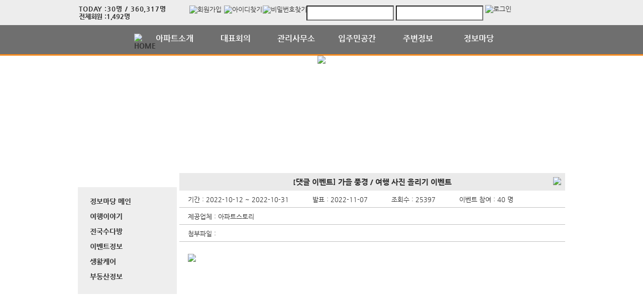

--- FILE ---
content_type: text/html; charset=UTF-8
request_url: https://gghillstate.com/web/page.apt?codeSeq=501&bSeq=6516&do=view&page=1&searchKey=&searchVal=
body_size: 51507
content:
<!DOCTYPE html>
<html>
<head>
        <title>광교 자연앤힐스테이트</title>
<link rel="SHORTCUT ICON" href="/attachFile/Organization/20151020_TZAVDJXWR3.jpg" />
<link rel="canonical" href="https://gghillstate.com/" />    

<meta http-equiv="Content-Type" content="text/html; charset=utf-8">
<meta name="apple-mobile-web-app-title" content="아파트홈페이지">
<meta name="robots" content="index,follow"/>
<meta name="description" content="아파트앱,아파트홈페이지,관리비조회,전자투표,주차관제,입주예약,커뮤니티,아파트스토리">
<meta name="keyword" content="광교 자연앤힐스테이트,  아파트 앱, 아파트 홈페이지">
<meta name="author" content="아파트스토리" />

<meta property='og:type' content="website">
<meta property="og:title" content="광교 자연앤힐스테이트">
<meta property="og:url" content="https://gghillstate.com/">
<meta property="og:image" content="/images/login/og/_og_image.jpg">
<meta property="og:description" content="아파트앱,아파트홈페이지,관리비조회,전자투표,주차관제,입주예약,커뮤니티,아파트스토리">

<meta name="twitter:card" content="summary">
<meta name="twitter:title" content="광교 자연앤힐스테이트">
<meta name="twitter:url" content="https://gghillstate.com/">
<meta name="twitter:image" content="/images/login/og/_og_image.jpg">
<meta name="twitter:description" content="아파트앱,아파트홈페이지,관리비조회,전자투표,주차관제,입주예약,커뮤니티,아파트스토리">
    <link rel="stylesheet" href="https://resource.aptstory.com/framework/bootstrap/apt-theme2.css">
    <link rel="stylesheet" href="https://resource.aptstory.com/framework/bootstrap-icons/bootstrap-icons.css">
<link rel="stylesheet" href="https://resource.aptstory.com/plugin/swiper/swiper-bundle.min.css">
<link rel="stylesheet" href="/css/common_style.css?211124">
<link type="text/css" href="/css/ui-lightness/jquery-ui-1.8.16.custom.css" rel="stylesheet"><link rel="stylesheet" type="text/css" href="/css/common_v2.css" />
<link rel="stylesheet" type="text/css" href="/css/gnb/gnb-b.css" />
<link rel="stylesheet" type="text/css" href="/css/sub_v2.css" />
<style>
.topImg {
    position: relative;
    min-height: 200px;
    display: flex;
    justify-content: center;
    overflow: hidden;
}
</style>

<script type="text/javascript" src="/js/jquery/jquery-1.9.1.min.js"></script>
<script type="text/javascript" src="https://resource.aptstory.com/framework/bootstrap/js/bootstrap.bundle.min.js?4.6.0"></script>
<!--<script type="text/javascript" src="https://resource.aptstory.com/plugin/swiper/swiper-bundle.min.js"></script>-->
<!-- <script type="text/javascript" src="https://resource.aptstory.com/js/jquery.slim.min.js"></script> -->

<!--<script type="text/javascript" src="/js/jquery-1.8.0.min.js"></script>-->
<script type="text/javascript" src="/js/jquery-1.7.2.min.js"></script>
<script type="text/javascript" src="/js/jquery-ui-1.8.17.custom.min.js"></script>
<script type="text/javascript" src="/js/tabcontent.js"></script>
<script type="text/javascript"  src="/js/common.js"></script>
<script type="text/javascript" src="/js/_js_flashLoad.js"></script>

<script type="text/javascript">
    function bluring(){
        if(event.srcElement.tagName == "A"||event.srcElement.tagName == "IMG") {document.body.focus(); }
    }
    document.onfocusin=bluring;
</script>

<script type="text/javascript">
    $(document).ready(function(){
        $('.gnb').hover(
            function(){
                $('.gnb .dept1 div ul').stop().slideDown(300);
                $('.gnbMenu_bg').stop().slideDown(300);

            },
            function(){
                $('.gnb .dept1 div ul').slideUp(200);
                $('.gnbMenu_bg').slideUp(200);
            }
        )

        $('.gnb-N2').hover(
            function(){
                $('.gnb-N2 .dept1-N2 div ul').stop().slideDown(300);
                $('.gnbMenu_bg').stop().slideDown(300);

            },
            function(){
                $('.gnb-N2 .dept1-N2 div ul').slideUp(200);
                $('.gnbMenu_bg').slideUp(200);
            }
        )
    })
</script>

<script type="text/javascript">
    var jsMobileURL = window.location.hostname;
    function zeroweb_SetCookie(cKey, cValue)
    {
        //alert('set')
        var expireminute = 30; //분단위....
        var exdate = new Date();
        exdate.setMinutes(exdate.getMinutes()+expireminute);
        document.cookie = cKey +  "=" + escape(cValue) + ";expires="+exdate.toUTCString();
    }
    function zeroweb_GetCookie(cKey) {
        //alert('Get')
        var allcookies = document.cookie;
        var cookies = allcookies.split("; ");
        for (var i = 0; i < cookies.length; i++)
        {
            var keyValues = cookies[i].split("=");
            if (keyValues[0] == cKey) {
                return unescape(keyValues[1]);
            }
        }
        return "";
    }

    var UserAgent = navigator.userAgent;
    if (UserAgent.match(/iPhone|iPod|Android|Windows CE|BlackBerry|Symbian|Windows Phone|webOS|Opera Mini|Opera Mobi|POLARIS|IEMobile|lgtelecom|nokia|SonyEricsson/i) != null || UserAgent.match(/LG|SAMSUNG|Samsung/) != null)
    {
      if (!zeroweb_GetCookie("zeroweb_is_mobile"))
      {
          if( String(window.location).match(/aptStoryMobile/) )
          {
              //alert('22');
              zeroweb_SetCookie("zeroweb_is_mobile", true);
          }
          else
          {     jsMobileURL=jsMobileURL.replace('www.', '');
             // console.log(jsMobileURL);
              alert('모바일 홈페이지로 이동합니다.');
              parent.location.replace("https://m." + jsMobileURL);
          }
      }
    }

</script>
<script type="text/javascript">

    function mainLinkMoveUrlFree(category_, bSeq_, codeSeq_){
        window.location.href = category_ + "page.apt?codeSeq=" + codeSeq_ + "&bSeq=" + bSeq_+"&do=view" ;
    }

    function openPollPop(bseq_){
        window.open("/common/poll.php?mode=INS&bseq=" + bseq_, "poll", "width=720px, height=420px, resizeable=no, scrollbars=yes, left=200, top=300, menubar=no, toolbar=no");
    }

    // 최근게시물 ( 현재 사용 안함 )
    function linkMoveUrl(_recentFolder, _bseq, _menuCode,  _isSecret,  _WriterID, _ssUSERID, _ssUSERAUTH){
        alert('로그인 후 이용가능합니다.');    }
</script>
</head>
<body>
<div id="wrap">
    
<script type="text/javascript">
    var isLoginIng = false;

    function chkForm(is_submit){
        // 로그인버튼 중복클릭 방지
        if (isLoginIng) {
            return false;
        }
        isLoginIng = true;

		if(typeof(is_submit) == "undefined") is_submit = false;

		if($("#tbID").val() == ""){
			alert("아이디를 입력해주세요.");
			return false;
		}
		if($("#tbPWD").val() == ""){
			alert("패스워드를 입력해주세요.");
			return false;
		}

        setTimeout(function () {
            isLoginIng = false;
        }, 3000)

		$("#loginForm").attr("action", "/comExec/procLogin.php");
		$("#loginForm").attr("method", "post");

		if(is_submit) {
			$("#loginForm").submit();
		}
		else {
			return true;
		}
	}

</script>
<style type="text/css">
    .input_blur   {background: #fff url("/images/login/Main_new/id_bg.gif") 10px 7px no-repeat; height:16px; width:450px;}
    .input_focus   { background: #fff ; color: #000;height:16px;width:450px}
    .input_blur2   {background: #fff url("/images/login/Main_new/pw_bg.gif") 10px 7px no-repeat; height:16px; width:450px;}
    .input_focus2   { background: #fff ; color: #000;height:16px;width:450px}
    #wrap *,
    #wrap *::before,
    #wrap *::after {
        box-sizing: revert;
        line-height: initial;
    }
</style>

<div class="top_func_wrap">
    <div class="top_func">
        <ul class="counting">
            <li class="ls1" style="display: flex; width: 100%"><div>TODAY : </div><div>30명 / 360,317명 </div></li>
            <li class="ls2" style="display: flex; width: 100%"><div>전체회원 : </div><div>1,492명</div></li>
        </ul>        
        <div class="login_area">
	<!-- 로그아웃 상태 -->
                <form name="loginForm" id="loginForm" onsubmit="return chkForm()" >
                    <div class="off" >
                        <a href="/member/agreement.apt" class="lo1"><img src="/images/login/Main_new/btn_joinMember.jpg" alt="회원가입" /></a>
                        <a href="/member/findIDPWD.apt?find=id" class="lo2"><img src="/images/login/Main_new/btn_find_id.jpg" alt="아이디찾기" /></a>
                        <a href="/member/findIDPWD.apt?find=pw" class="lo3"><img src="/images/login/Main_new/btn_find_pw.jpg" alt="비밀번호찾기" /></a>
                        <div class="func_login">
                           <!-- <img src="/images/login/Main_new/login.jpg" alt="LOGIN" />	-->
                            <input type="text" id="tbID" name="tbID"  class='id_area input_blur'   value=""
                                   onFocus="this.className = 'input_focus'" onBlur="if (this.value == '') {
                                                                                                this.className = 'input_blur'
                                                                                            }" />

                            <input type="password" class="tbPWD input_blur2" id="tbPWD" name="tbPWD"
                                   onFocus="this.className = 'input_focus2'" onBlur="if (this.value == '') {
                                                                                                this.className = 'input_blur2'
                                                                                            }"  />
                            <a href="javascript:submit()" class="btn_login">
                                <input type="image" src="/images/login/Main_new/btn_login.jpg" alt="로그인" style="width:61px; height:31px; margin:0; padding:0;  vertical-align:middle">
                            </a>
                        </div>
                    </div>
                </form>
	<!-- 로그아웃 상태 끝-->
        </div>				
    </div>			
</div><div class="gnbMenu_container-N2" style="z-index:1000" >
    <div class="gnbMenu_wrap-N2" >
        <ul class="gnb-N2" >
    <li class="dept1-N2" ><a href="/" ><img src="/images/login/Main_new/ic_house.png" alt="HOME" /></a></li>
   
    <li class="dept1-N2">
        <h2 >
            <a href='/web/?codeSeq=21' >아파트소개</a>            
        </h2 >
        <div class="dept2_wrap1-N2" >
            <ul>
            <li><a href='/web/?codeSeq=21'>아파트소개</a></li><li><a href='/web/?codeSeq=268'>아파트주변환경</a></li><li><a href='/web/?codeSeq=260'>아파트배치도</a></li><li><a href='/web/?codeSeq=52'>아파트평형도</a></li><li><a href='/web/?codeSeq=24'>아파트갤러리</a></li><li><a href='/web/?codeSeq=22'>아파트약도</a></li>  
            </ul>
        </div>
    </li>
   
    <li class="dept1-N2">
        <h2 >
            <a href='/web/?codeSeq=254' >대표회의</a>            
        </h2 >
        <div class="dept2_wrap1-N2" >
            <ul>
            <li><a href='/web/?codeSeq=254'>대표인사말</a></li><li><a href='/web/?codeSeq=54'>임원구성도</a></li><li><a href='/web/?codeSeq=278'>규약 및 규정</a></li>  
            </ul>
        </div>
    </li>
   
    <li class="dept1-N2">
        <h2 >
            <a href='/web/?codeSeq=47' >관리사무소</a>            
        </h2 >
        <div class="dept2_wrap1-N2" >
            <ul>
            <li><a href='/web/?codeSeq=47'>소장 인사말</a></li><li><a href='/web/?codeSeq=63'>계약 및 입찰정보</a></li><li><a href='/web/?codeSeq=13004'>자생단체</a></li>  
            </ul>
        </div>
    </li>
   
    <li class="dept1-N2">
        <h2 >
            <a href='/web/?codeSeq=389' >입주민공간</a>            
        </h2 >
        <div class="dept2_wrap1-N2" >
            <ul>
            <li><a href='/web/?codeSeq=389'>비회원투표</a></li>  
            </ul>
        </div>
    </li>
   
    <li class="dept1-N2">
        <h2 >
            <a href='/web/?codeSeq=269' >주변정보</a>            
        </h2 >
        <div class="dept2_wrap1-N2" >
            <ul>
            <li><a href='/web/?codeSeq=269'>교통정보</a></li><li><a href='/web/?codeSeq=67'>관공서</a></li><li><a href='/web/?codeSeq=66'>교육정보</a></li><li><a href='/web/?codeSeq=68'>문화시설</a></li><li><a href='/web/?codeSeq=179'>주변상가</a></li>  
            </ul>
        </div>
    </li>
   
    <li class="dept1-N2">
        <h2 >
            <a href='/web/?codeSeq=499' >정보마당</a>            
        </h2 >
        <div class="dept2_wrap1-N2" >
            <ul>
            <li><a href='/web/?codeSeq=499'>정보마당 메인</a></li><li><a href='/web/?codeSeq=502'>여행이야기</a></li><li><a href='/web/?codeSeq=504'>전국수다방</a></li><li><a href='/web/?codeSeq=501'>이벤트정보</a></li><li><a href='/web/?codeSeq=505'>생활케어</a></li><li><a href='/web/?codeSeq=507'>부동산정보</a></li>  
            </ul>
        </div>
    </li>
</ul>    </div>
</div><div id="mid_area" style="z-index:1">
    <div class='topImg'><img src='/attachFile/Organization/20151030_PS5GUG2PBU.jpg'></div><div class="gnbMenu_bg"></div>
<div style='height:1.5rem;'>&nbsp;</div></div>	<div id="container">
		<div class="leftarea">
			<div class="left_Menu_area" >
    <h1 class="lnbtitle" >정보마당</h1>
    <ul class="lnb" >
    <li><a href='/web/?codeSeq=499' title='정보마당 메인'> 정보마당 메인</a></li><li><a href='/web/?codeSeq=502' title='여행이야기'> 여행이야기</a></li><li><a href='/web/?codeSeq=504' title='전국수다방'> 전국수다방</a></li><li><a href='/web/?codeSeq=501' title='이벤트정보'> 이벤트정보</a></li><li><a href='/web/?codeSeq=505' title='생활케어'> 생활케어</a></li><li><a href='/web/?codeSeq=507' title='부동산정보'> 부동산정보</a></li>    </ul>
<ul class="left_common">
				
</ul>
</div>		</div>
		<div id="contents">
            <!--page-contents //--><!--/common/allCommunityView.php //--><div class="content_box">
        	
    <!--page-contents //--><!--/common/allCommunityView.php //-->

<script type="text/javascript">
    function delChk() {
        if (!confirm("삭제하시겠습니까?")) {
            return;
        }

        // cheditor 에서 입력한 이미지들 지우기
        var jsdeletefile = "VKLXMsJtZekzQ7Qr4QWLAe49PYNseZ.gif^|";
        if (jsdeletefile != "") {
            delFile(jsdeletefile);
        }

        // 첨부파일로 올라간 이미지들 지우기
        var jsfileRName = "https://aptstory.com/attachFile/Event/20221012_CGXRJPPBPW.jpg";
        if (jsfileRName != "") {
            delThumbImage(jsfileRName);
        }


        $("#viewForm").attr("action", "/exec/procAllCommunityDelete.php");
        $("#viewForm").attr("target", "execComFrm");
        $("#viewForm").submit();
    }

    function recommend() {
        if (!confirm("이 글을 추천하시겠습니까?")) {
            return;
        }
        $("#viewForm").attr("action", "/comExec/procCommunityRecommend.php");
        $("#viewForm").attr("target", "execComFrm");
        $("#viewForm").submit();
    }

    function listUrl() {
        //window.location.href = "./page.apt?codeSeq=501";
        //window.location.href = "/web/page.apt?codeSeq=501";
        history.go(-1);
    }
</script>
<form name="viewForm" id="viewForm" method="post">
    <input type="hidden" id="bSeq" name="bSeq" value="6516"/>
    <input type="hidden" id="pageCodeSeq" name="pageCodeSeq" value="501"/>
    <input type="hidden" name="returnUrl" value="/web/page.apt?codeSeq=501&page=1&searchKey=&searchVal="/>
</form>
<!-- 본문>
				<h3 class="board_title_bg"><div style="padding:12px; padding-left:25px; "><img src="../images/common/view_subject.gif">
					<span style="display:inline-block; width:600px; text-overflow:ellipsis; white-space:nowrap; overflow:hidden">[댓글 이벤트] 가을 풍경 / 여행 사진 올리기 이벤트</span></div>
				</h3-->

    <h3 style="position:relative; background:#eaeaea; line-height:35px; text-align:center; font-size:15px; margin-top:10px">
        [댓글 이벤트] 가을 풍경 / 여행 사진 올리기 이벤트<img src="http://www.aptstory.com/Admin/images/aStoryCommunity/eventDone.gif" style="position:absolute; top:8px; right:8px"/>
    </h3>
    <ul class="event_top_ca">
        <li>기간 : 2022-10-12 ~ 2022-10-31 </li>
        <li>발표 : 2022-11-07 </li>
        <li>조회수 : 25397 </li>
        <li>이벤트 참여 : 40 명</li>
    </ul>
    <ul class="event_top_ca">
        <li>제공업체 : 아파트스토리 </li>
    </ul>
    <ul class="event_top_ca">
    <li class="event_top_a"><span>첨부파일 :</span></li>
</ul>
<ul style="padding-left: 20px;">
    </ul>
<table class="table_wrap_v2" width="750" border="0" cellspacing="0" cellpadding="0">
    <tbody>
    <tr>
        <td colspan="8">
            <div class="v">

                <a href="/?codeSeq=502" target="_self"><img src="https://www.aptstory.com/attachFile/aStoryCommunity/VKLXMsJtZekzQ7Qr4QWLAe49PYNseZ.gif" style="height: auto" />
<p>&nbsp;</p></a>            </div>
        </td>
    </tr>

    </tbody>
</table>
    <div style="clear:both;"></div>
    <h4 style="height:26px; padding:6px 0 0 7px; background: #dfdfdf url('/images/login/comment_title_bg.gif') repeat-x; color:#485e7c">
        이벤트 참여 댓글</h4>

    <!-- <style>
	#image_cm { border:1px solid #000000; border-collapse: collapse; text-align:center; }
	#image_cm td { border:1px solid #000000; border-collapse: collapse; }
	#image_cm td:nth-child(1) { width:107px; }
	#image_cm td:nth-child(2) { width:511px; }
</style>
<table id="image_cm">
	<tbody>
				</tbody>
</table> -->
            <style>
            .CommentListTitle {
                height: 25px;
                padding-left: 15px;
                border-top: 2px solid #5993dd;
                font-size: 13px;
                color: #485e7c;
                line-height: 25px;
            }

            .comment_0 {
                width: 99%; /* width: 750px; */
                margin: 0 auto;
                overflow: hidden;
                border-top-color: rgb(215, 215, 215);
                border-top-width: 3px;
                border-top-style: solid;
            }

            .comment_1 {
                border-bottom-style: dotted;
                border-bottom-width: 1px;
                padding: 15px 15px 15px 15px;
            }

            .comment_2 {
                border-bottom-style: dotted;
                border-bottom-width: 1px;
                padding: 10px 15px;
                15px 30px;
            }

            .comment_2 > img {
                float: left;
            }

            .text_button {
                float: right;
                text-align: center;
                color: #3246e2;
                cursor: pointer;
                padding: 0 0 0 5px;
                margin-top: 15px;
            }

            .Img_Button {
                display: inline-block;
                width: 40px;
                height: 30px;
                border: 1px solid #bbbbbb;
                border-radius: 3px;
                box-sizing: border-box;
                line-height: 30px;
                text-align: center;
                margin: 4px 0 0 4px;
                cursor: pointer;
            }

            .Img_Button:hover {
                opacity: 0.7;
            }

            .Img_Button > img {
                height: 70%;
                margin-top: 10%;
            }

            .comment_button {
                display: inline-block;
                width: 90px;
                height: 45px;
                background-color: #3984cb;
                color: #ffffff;
                line-height: 45px;
                text-align: center;
                font-size: 17px;
                font-weight: bold;
                border-radius: 3px;
                box-sizing: border-box;
                margin-left: 4px;
                cursor: pointer;
            }

            .comment_button:hover {
                opacity: 0.7;
                color: #ffffff;
            }

            .comment_writeInfo {
                float: left;
                margin-top: 15px;
            }

            .comment_writer {
                display: inline-block;
                min-width: 90px;
                font-weight: bold;
            }

            .comment_time {
                display: inline-block;
                margin-left: 15px;
                color: rgb(153, 153, 153);
            }

            .comment_new {
                display: inline-block;
                width: 10px;
                height: 10px;
                border-radius: 2px;
                background-color: #ff0000;
                font-size: 8px;
                line-height: 12px;
                font-weight: bold;
                text-align: center;
                color: #ffffff;
                margin: -5px 0 0 5px;
            }

            .comment_content_1 {
                clear: both;
                width: 100%;
                color: rgb(51, 51, 51);
                line-height: 17px;
                font-size: 13px;
                padding: 10px 0 10px 0;
                box-sizing: border-box;
            }

            .comment_content_2 {
                clear: both;
                width: 100%;
                color: rgb(51, 51, 51);
                line-height: 17px;
                font-size: 13px;
                padding: 10px 0 10px 30px;
                box-sizing: border-box;
            }

            .comment_img {
                width: 100px;
                padding: 0 15px 15px 0;
            }

            .comment_img_view {
                width: 20px;
                position: absolute;
                top: 0px;
                left: 0px;
                background-color: #000000;
                opacity: 0.5;
                cursor: pointer;
            }

            #divFileBox {
                position: fixed;
                left: 50%;
                top: 50%;
                width: 400px;
                height: 80px;
                margin: -40px 0 0 -200px;
                z-index: 99999;
            }
        </style>

        <!-- script src="/js/dropzone/jquery.1.9.1.js"></script -->
        <link href="/js/dropzone/dropzone.min.css" rel="stylesheet"/>
        <!-- script src="/js/dropzone/dropzone.min.js"></script -->
        <script src="/js/dropzone/dropzone.js"></script>
        <link href="/js/dropzone/dropzone_style.css" rel="stylesheet"/>

        <!--## 코멘트 ##-->
        
        
        <style type="text/css">
            .cpList {
                border-bottom-style: dotted;
                border-bottom-width: 1px;
                /*height: 30px;*/
                margin: 10px 0px 5px 0px;
                padding-bottom: 10px;
                width: 800px;;
                *zoom: 1
            }

            .cpList:after {
                clear: both;
                display: block;
                content: ""
            }

            .cpList div {
                float: left;
                /*width: 30px;*/
            }

            .cpList .txtCenter {
                text-align: center;
            }

            .cpInfo {
                width: 100%;
                height: 150px;
                text-align: left;
                padding: 10px;
                border: 1px dotted #ccc;
                overflow: auto;
                overflow-x: hidden;
                scrollbar: auto;
            }
        </style>

        <div id="divFileBox" style="display: none; border: 0px solid $0000aa; width: 400px; height: 255px;">
            <table width="100%" height="auto" align="center" border="0" cellpadding="0" cellspacing="0">
                <tr>
                    <td>
                        <table width="100%" height="auto" border="0" cellpadding="0" cellspacing="0">
                            <tr>
                                <td valign="top"
                                    style='font-size:9pt; background-color:lightyellow; border: 1px solid #555555; padding: 5px 10px 5px 10px; text-align:left;'>
                                    <div style="padding:3px; height: 20px; border-bottom: 1px dotted #555555;">
                                        <div id="cmd_title"
                                             style="float: left; color:#0000aa; font-weight:bold; padding:10px; text-align: left;">
                                            첨부파일
                                        </div>
                                        <div id="cmd_FileClose" onclick="fileItemClear();"
                                             style="float: right; cursor: pointer; padding-top:10px; font-weight: bold; color: #aa0000;">
                                            [닫기]
                                        </div>
                                    </div>

                                    <div style="padding:3px; margin-top: 7px; text-align: center;">
                                        <div style="height: 20px; font-size: 12px;">
                                            <div style="float: left;">
                                                <!-- span style="color: #0000aa;">※ 아래 dropzone 영역을 클릭 또는 파일을 드래그하십시오.</span -->
                                            </div>
                                            <div style="float: right;">
                                                <span style="font-weight: 300;">FILE:</span> <span id="lblFileAddCount">0</span>
                                                / <span id="lblFileLimitCount">0</span>
                                                &nbsp;&nbsp;
                                                <span style="font-weight: 400;">SIZE:</span> <span
                                                        id="lblFileTotalSize">0 Byte</span> / <span id="lblFileMaxSize">0 MB</span>
                                                &nbsp;&nbsp;
                                                <span id="btnFileAllClear" style="cursor: pointer;">[초기화]</span>
                                                <span onclick="getUploadFiles();" style="display: ;">[FILES]</span>
                                                <!-- span onclick="sendFiles();">[SEND]</span -->
                                                <span id="btnFileSend" style="display: ;">[SEND]</span>
                                            </div>
                                        </div>

                                        <!-- form id="fileUpload" class="dropzone decoration" action="/Board/dropzone/sample/_upload.ashx" method="post" enctype="multipart/form-data" style="height: 150px;" -->
                                        <!-- style="width: 250px; text-align: center;" -->
                                        <form id="fileUpload" class="dropzone decoration" action="/_fileupload.php"
                                              method="post" enctype="multipart/form-data">
                                        </form>

                                        <div style="margin: 5px 0px; text-align: right;">
                                            <span id="btnFileSelectOk" class='buttonGrayS2'><span
                                                        class='iconBox icon127'></span>확인</span>
                                            <div id="lblUploadFiles" style="display: none;"></div>
                                        </div>
                                    </div>
                                </td>
                            </tr>
                        </table>
                    </td>
                </tr>
            </table>
        </div>


        <div class='btn_area'>
            <ul>
                <li>
                    <a href="./page.apt?codeSeq=501" class="get_btn"><button type='button' class='button-confirm'>목록보기</button></a>
                </li>
            </ul>
        </div>

        <script type="text/javascript">

            /**
             * dropzone.js - file upload
             */
            var IsDropzoneOk = true;
            var fileDropzoneId = "#fileUpload";
            //
            var divDropzoneOkBox = "#dropzoneOk";
            var divDropzoneNoBox = "#dropzoneNo";
            //
            var btnSubmitId = "#btnFileSend";
            var btnCleartId = "#btnFileAllClear";
            //
            var lblFileAddCountId = "#lblFileAddCount";
            var lblFileLimitCountId = "#lblFileLimitCount";
            var lblFileTotalSizeId = "#lblFileTotalSize";
            var lblFileMaxSizeId = "#lblFileMaxSize";
            //
            var fileUploadParam = "file";
            var fileUploadPath = "/_TEMP_";

            /* * /
            var fileUploadLimitCount = 5;
            var fileUploadMaxSize = 5; // MB (기본 256)
            /* */
            var fileUploadLimitCount = 3;
            var fileUploadMaxSize = 5; // MB (기본 256)
            /* */
            var filesizeBase = 1024; // 1024, 1000
            //
            var addAcceptedFiles = ""; // ".jpeg,.jpg,.png,.gif", 'image/*',
            // var addAcceptedFiles = "image/*";
            var IsAddRemoveLinks = true;
            /* */
            var IsDropzoneAutoUpload = false; // true, false
            var $fn_submit_callback = null; // IsDropzoneAutoUpload = true
            /* * /
            var IsDropzoneAutoUpload = true; // true, false
            var $fn_submit_callback = frmSubmit;
            /* */
            //
            var IsDebugLog = true; // true, false


            var $fileItems = {
                item01: {
                    title: "File.Item.01",
                    fileCnt: 1,
                    fileSize: 2
                }
            }

            jQuery(function ($) {
                //
            });

            $(document).ready(function (e) {
                // alert("document.ready().IsDropzoneOk: " + IsDropzoneOk);
                //
                setFileTotalSize();
                //
                $(divDropzoneOkBox).hide();
                $(divDropzoneNoBox).hide();
                //
                if (IsDropzoneOk) {
                    $(divDropzoneOkBox).show();
                } else {
                    $(divDropzoneNoBox).show();
                }
            });


            function fileItemSelect(itemId) {
                try {
                    // viewLogKeys(Dropzone.forElement(fileDropzoneId).options, "Dropzone", true);

                    fileItemClear();

                    // var fileLimitCount = $fileItems[itemId].fileCnt;
                    // var fileMaxSize = $fileItems[itemId].fileSize;
                    //
                    fileUploadLimitCount = $fileItems[itemId].fileCnt;
                    fileUploadMaxSize = $fileItems[itemId].fileSize;
                    //
                    Dropzone.forElement(fileDropzoneId).options.maxFiles = fileUploadLimitCount;
                    Dropzone.forElement(fileDropzoneId).options.maxFilesize = fileUploadMaxSize;
                    //
                    $(lblFileLimitCountId).text(fileUploadLimitCount);
                    $(lblFileMaxSizeId).text(fileUploadMaxSize + " MB");


                    var boxWidth = $fileItems[itemId].fileCnt * 150;
                    if (boxWidth < 400) boxWidth = 400;
                    $('#divFileBox').width(boxWidth);

                    $("#cmd_title").html($fileItems[itemId].title);
                    $('#divFileBox').show();
                } catch (ex) {
                    alert("fileItemSelect().Error - " + ex.message);
                }
            }

            function fileItemClear() {
                try {
                    // Dropzone.forElement(fileDropzoneId).options.maxFiles = fileUploadLimitCount;
                    // Dropzone.forElement(fileDropzoneId).options.maxFilesize = fileUploadMaxSize;

                    $("#lblUploadFiles").text("");
                    $("#cmd_title").html("");
                    $('#divFileBox').hide();
                } catch (ex) {
                    alert("fileItemClear().Error - " + ex.message);
                }
            }


            function frmSubmit(fileList) {
                alert("frmSubmit() ... !!!");

                if (fileList == null) {
                    fileList = "";
                } else {
                    // fileList = json...
                }
                $("#lblUploadFiles").text(fileList);
                $("#hdnUploadFiles").val(fileList);


                // Write...!!!
                // $("#btnWrite").trigger("click");

            }

            function getUploadFiles() {
                $("#lblUploadFiles").text("");

                var fileList = uploadFiles();
                if (fileList == null) {
                    fileList = "";
                } else {
                    // fileList = json...
                }
                $("#lblUploadFiles").text(fileList);
            }

        </script>
        <script src="/js/dropzone/dropzone_style.js"></script>

        <!--## 코멘트 끝 ##-->

    <div class="btn_area" style="display:none;">
        <ul>
            <li>
                <a href="./page.apt?codeSeq=501&page=1&searchKey=&searchVal=" class="get_btn"><button type='button' class='button-confirm'>목록보기</button></a>
            </li>
            <li>
                <a href="javascript:recommend()"><button type='button' class='button-recommend'>글추천</button></a>
            </li>
            <!--li><a href="#" class="get_btn"><img src="/image/etc/btn_write.jpg" alt="글쓰기" /></a></li-->
            
            <li><a href='./page.apt?codeSeq=501&bSeq=6516&do=reply'><button type='button' class='button-confirm'>답변하기</button></a></li>
        </ul>
    </div>

    <iframe name="execComFrm" id="execComFrm" style="width: 500px; height: 100px; display:none;"></iframe>
    <input type="hidden" name="hid_userPWD" id="hid_userPWD"/>

    <script type="text/javascript">
        var _blankImage = "/common/asset/images/_blank.png";
        var _NoImage = "/common/asset/images/noimage.gif";
        //
        var _Is_MSIE = false;
        var maxSize = 3 * 1024 * 1000; //5M  개별파일 최대 용량

        (function () {
            if (navigator.userAgent.match(/MSIE ([0-9]+)\./)) {
                _Is_MSIE = true;
            }
        })();
        //alert("- Is_MSIE: " + _Is_MSIE);


        $(document).ready(function () {

            if ($("#cmtFileUpload").length > 0) {

                document.querySelector('#imgFileUpload').src = _NoImage; // _blankImage;

                $("#cmtFileUpload").change(function (e) {

                    var fileList = $("#cmtFileUpload")[0].files;
                    // var fileList = file.files ;
                    // alert(fileList[0].name);
                    if (fileList[0].size > 5242880) { //3145728 3MB 5,242,880 5MB

                        alert('이미지 용량이 5MB 이하만 업로드 됩니다.');
                        $("#cmtFileUpload").val("");

                    } else {

                        $("#lblFileUpload").text(fileList[0].name);
                        $("#delFileUpload").show();

                        $("#selectFileUploadBox").hide();
                        $("#delFileUploadBox").show();


                        // 읽기
                        var reader = new FileReader();
                        reader.readAsDataURL(fileList[0]);

                        // 로드 한 후
                        reader.onload = function () {
                            document.querySelector('#imgFileUpload').src = reader.result;
                        };

                    }
                });

                $("#cmtFileUploadEdit").change(function (e) {

                    var fileList = $("#cmtFileUploadEdit")[0].files;

                    $("#selectFileUploadBoxEdit").hide();
                    $("#delFileUploadBoxEdit").show();

                    var reader = new FileReader();
                    reader.readAsDataURL(fileList[0]);

                    reader.onload = function () {
                        document.querySelector('#imgFileUploadEdit').src = reader.result;
                    };
                });

                $("#cmtFileUploadAns").change(function (e) {

                    var fileList = $("#cmtFileUploadAns")[0].files;

                    $("#selectFileUploadBoxAns").hide();
                    $("#delFileUploadBoxAns").show();

                    var reader = new FileReader();
                    reader.readAsDataURL(fileList[0]);

                    reader.onload = function () {
                        document.querySelector('#imgFileUploadAns').src = reader.result;
                    };
                });

            }
        });

        function FileReset(_fileId) {
            try {
                if (_Is_MSIE) {
                    // ie 일때 input[type=file] init.
                    $("#" + _fileId).replaceWith($("#" + _fileId).clone(true));
                } else {
                    // other browser 일때 input[type=file] init.
                    $("#" + _fileId).val("");
                }

                return true;
            } catch (ex) {
                alert("선택한 파일을 초기화하지 못 하였습니다.\n" + ex.message);
                return false;
            }
        }

        function deleteSelectFile() {
            try {
                var _fileId = "cmtFileUpload";

                if (FileReset(_fileId)) {
                    $("#lblFileUpload").text("");
                    $("#delFileUpload").hide();
                    document.querySelector('#imgFileUpload').src = _NoImage; // _blankImage;

                    $("#delFileUploadBox").hide();
                    $("#selectFileUploadBox").show();
                }
            } catch (ex) {
                alert(ex.message);
            }
        }

        function deleteSelectFileEdit() {
            try {
                var _fileId = "cmtFileUploadEdit";

                if (FileReset(_fileId)) {
                    $("#dcSeq3Img").val("");

                    document.querySelector('#imgFileUploadEdit').src = _NoImage; // _blankImage;

                    $("#delFileUploadBoxEdit").hide();
                    $("#selectFileUploadBoxEdit").show();
                }
            } catch (ex) {
                alert(ex.message);
            }
        }

        function deleteSelectFileAns() {
            try {
                var _fileId = "cmtFileUploadAns";

                if (FileReset(_fileId)) {

                    document.querySelector('#imgFileUploadAns').src = _NoImage; // _blankImage;

                    $("#delFileUploadBoxAns").hide();
                    $("#selectFileUploadBoxAns").show();
                }
            } catch (ex) {
                alert(ex.message);
            }
        }


        //입력결과 후 리스트 재 로딩. 입력폼 초기화
        jsBSeq = "6516";

        function commentListReload() {
            // try { $("#tbUserName").attr("value", ""); } catch(ex) { }

            // try { $("#tbUserPwd").attr("value", ""); } catch(ex) { }
            // try { $("#comContents").attr("value", ""); } catch(ex) { }
            // try { $('#inputCommtPwd').dialog("close"); } catch(ex) { }

            // try { deleteSelectFile(); } catch(ex) { }
            // try { deleteSelectFileEdit(); } catch(ex) { }
            // try { deleteSelectFileAns(); } catch(ex) { }

            getCommentList();
        }


        function delComment(userId_, seqID_) {

            $("#dcSeq").attr("value", seqID_);

            if (!confirm("댓글을 삭제하시겠습니까?\n\n삭제후엔 복구하실 수 없습니다.")) {
                return;
            }

            // 댓글 작성자 ID 가 있는경우
            if (userId_ != "") {
                // 댓글 작성자 아이디가 있는 경우에만 삭제시 비밀번호가 없는 쿼리는 송신하여 삭제
                // $("#dcSSID").attr("value", jsSSID);
                $("#dcSSID").attr("value", userId_);

                $('#newForm').attr('action', '/comExec/procCommentDeleteChk.php');
                $('#newForm').attr('target', 'execComFrm');
                $('#newForm').attr('method', 'post');
                $('#newForm').submit();
            } else {
                // 댓글 작성자 ID 초기화
                $("#dcSSID").attr("value", "");
                $('#inputCommtPwd').dialog("open");
            }
        }


        function commentWrite() {

            if ($("#tbUserName").val() == "") {
                alert("로그인 후 댓글을 작성해주세요.");
                return;
            }

            if ($("#tbUserPwd").val() == "") {
                alert("비밀번호를 입력해주세요.");
                return;
            }

            if (true) {
                alert("댓글을 작성하실 수 없습니다.");
                return;
            }

            if ($("#comContents").val() == "") {
                alert("내용을 입력해주세요.");
                $("#comContents").focus();
                return;
            }

            $("#bSeq").attr("value", jsBSeq);
            $("#bcmtSeq").attr("value", jsBSeq);

            // $('#commentForm').attr('action', '/comExec/procCommentWrite.php');
            $('#commentForm').attr('action', '/comExec/imageCommentWrite.php');
            $('#commentForm').attr('target', 'execComFrm');

            $('#commentForm').attr('method', 'post');
            $('#commentForm').submit();
        }


        var boardCommentImgInfo = {};

        function getCommentList() {

            console.log("getCommentListB");



            if(true) return;
            var jswriterDispType = "1";
            $("#commentList").empty();

            $.post("/comExec/getImageCommentList.php",
                {
                    bSeq: "6516"
                    /*	jswriterDispType: jswriterDispType,
                        IsComment: "Y",
				IstEnterPC: "N",
				IstEnterMobile: "N",
				ansCommentLevel: "0",
                IsCommentAnswer: "false",
				IsMobile: "N" */
                },
                function (data) {
                    //var trData = data.replace(/\n/g, "<br//>");
                    $("#commentList").html(data);

                    try {
                        if (false) {

                            // $aptDebug = true;

                            boardCommentImgInfo.title = $("#lblBoardTitle").text();
                            boardCommentImgInfo.img = [];

                            setTimeout(function () {
                                $(".viewCommentImgBox").each(function () {
                                    var imgTag = $(this).attr("imgTag");

                                    boardCommentImgInfo.img.push(imgTag);
                                });
                            }, 250);
                        }
                    } catch (ex) {
                        //
                    }

                })
        }

        getCommentList();
    </script>
    <script type="text/javascript" src="https://imagesloaded.desandro.com/imagesloaded.pkgd.min.js"
            charset="utf-8"></script>
    <script type="text/javascript">

        // 브라우저 버전 체크, 익스플로러 8이상에서는 일부 소스가 안 먹힘
        function get_version_of_IE() {

            var word;
            var version = "N/A";

            var agent = navigator.userAgent.toLowerCase();
            var name = navigator.appName;

            // IE old version ( IE 10 or Lower )
            if (name == "Microsoft Internet Explorer") word = "msie ";

            else {
                // IE 11
                if (agent.search("trident") > -1) word = "trident/.*rv:";

                // Microsoft Edge
                else if (agent.search("edge/") > -1) word = "edge/";
            }

            var reg = new RegExp(word + "([0-9]{1,})(\\.{0,}[0-9]{0,1})");

            if (reg.exec(agent) != null) version = RegExp.$1 + RegExp.$2;

            return version;
        }

        if (get_version_of_IE() < 9) {
            //alert("8");
            //$('.v img').imagesLoaded( function() {
            var max_size = 750; // 730

            $(".v  img").each(function () {

                var imgWidth = this.naturalWidth; //이미지 크키가 정해져 있지 않을때
                var imgHeight = this.naturalHeight; //이미지 크키가 정해져 있지 않을때

                var imgWidth2 = $(this).width(); //이미지 크키가 정해져 있을때
                var imgHeight2 = $(this).height(); //이미지 크키가 정해져 있을때

                var w = $(this).width();
                var h = $(this).height();


                if (w > max_size) {

                    w = max_size;
                    h = Math.ceil(this.naturalHeight / this.naturalWidth * max_size);
                } else {
                    w = $(this).width();
                    h = $(this).height();
                }

                $(this).css({height: h, width: w}).css("margin-top", "10px");

            });
            //});


        } else {
            //alert("9 이상");
            $('.v img').imagesLoaded(function () {
                var max_size = 750; // 730

                $(".v  img").each(function () {

                    var imgWidth = this.naturalWidth; //이미지 크키가 정해져 있지 않을때
                    var imgHeight = this.naturalHeight; //이미지 크키가 정해져 있지 않을때

                    var imgWidth2 = $(this).width(); //이미지 크키가 정해져 있을때
                    var imgHeight2 = $(this).height(); //이미지 크키가 정해져 있을때

                    var w = $(this).width();
                    var h = $(this).height();


                    if (w > max_size) {

                        w = max_size;
                        h = Math.ceil(this.naturalHeight / this.naturalWidth * max_size);
                    } else {
                        w = $(this).width();
                        h = $(this).height();
                    }

                    $(this).css({height: h, width: w}).css("margin-top", "10px");

                });
            });

        }


        function delChk() {
            if (!confirm("삭제하시겠습니까?")) {
                return;
            }

            $("#viewForm").attr("action", "/comExec/procBoardDelete_V2.php");
            $("#viewForm").attr("target", "execComFrm");
            $("#viewForm").submit();
        }

        

    </script>
<script type="text/javascript" src="/js/community/comment.js"></script></div>		</div>
	</div>
</div>
<div id="footer" style="border:1px solid #fff; padding-bottom:20px;">
    
    <p><a href="https://"><img src = "/attachFile/Organization/20151020_MARAFT56C.png"  alt="하단로고"  style = "height:35px; margin:-5px 0 0 -175px;" /></a></p>
    <p>        
        경기도 수원영통구 도청로 65 &nbsp; &nbsp; TEL. 031-213-1755 &nbsp; &nbsp; FAX. 031-213-1756<br/>
         gghillstate.com &nbsp;&nbsp; 광교자연앤힐스테이트 All Right Reserved &nbsp;&nbsp;&nbsp;
        <a href="javascript:goPrivacy()">[개인정보처리방침]</a>
    </p>
    <a href="https://aptstory.kr" target="_blank">
    <img style="height: 34px; width: 165px; MARGIN: 26px 0px 0px 780px" alt="아파트스토리" src="/images/main_new/footer_bn.gif" /></a>
</div>

<script type="text/javascript" src="/js/jquery.corner.js"></script>
<script type="text/javascript" src="/js/jquery.xdomainajax.min.js"></script>
<script type="text/javascript">

	$(function () {
		$('.lnb > li > a').click(function(){
			$('.lnb li ul').slideUp();
			$(this).next().slideToggle();
		})
	});

	function goPrivacy(){
		window.open("/common/Mypage/privacy.apt", "개인정보처리방침", "width=700, height=700, left=150, top=100, menubar=no, location=no, resizable=no, scrollbars=yes, toolbar=no");
	}
</script>
<script type="text/javascript" src="/js/popUp.js"></script>
<!-- <div class="f_quick">
    <a href="https://play.google.com/store/apps/details?id=com.aptstory.apps.apt&hl=ko" target="_blank">
        <img src="/images/login/Main_new/floating_app.png" alt="앱 다운로드">
    </a>
    <a href="https://www.aptstory.kr/home/homepage.php?homefile=s3_2.html" target="_blank">
        <img src="/images/login/Main_new/floating_patent.png" alt="주차관제">
    </a>
</div> -->


<!-- modal : aptstory service -->
<!-- <div class="pop_service">
    <a type="button" class="mt-3 pt-3 small btn-link text-primary button blinking" data-toggle="modal" data-target="#aptstoryServiceModal">
        <img src="/images/login/Main_new/floating_service.png" alt="주요기능">
    </a>
</div>

<div class="modal fade" id="aptstoryServiceModal" tabindex="-1" aria-hidden="true">
    <div class="modal-dialog modal-dialog-centered modal-dialog-scrollable" style="pointer-events:auto;">
        <iframe class="w-100 h-75 border-0 rounded-lg" src="https://resource.aptstory.com/pages/feature-intro/modal/aptstory-service/index.html" style="max-height:640px;"></iframe>
        <div class="w-100 text-center">
            <button type="button" class="btn bg-white rounded-circle shadow-sm mt-3 p-4 line-height-0" data-dismiss="modal"><i class="i-close"></i></button>
        </div>
    </div>
</div> -->

<!--sustaining session-->
<script src="/js/aptstory/ping.js"></script>
<!-- site vist counter -->
<script src="/js/aptstory/logging.js"></script>

<script>
setTimeout(function(){
$('.event-image').attr('style','width: 100%;margin-top:0px;');
}, 1000);
</script>

<!--IE 종료-->
<script>
if (window.document.documentMode) {
//    var ie_html = "IE no no";
    var ie_html = ""
        + "<a href='/aStoryCommunity/page.apt?codeSeq=aptstory_noti&bSeq=85&do=view'> <!-- 링크 바꾸기 -->"
        + "  <div><img src='/images/login/banner/topBanner_img.png?2022010702' alt='ie지원종료'></div>"
        + "  <div class='top-bn-btn'><img src='/images/login/banner/topBanner_btn.png' alt='자세히보기'></div>"
        + "</a>";

    var ie_notice = $("<div>").html(ie_html);
    ie_notice.addClass('top-bn');
    ie_notice.show();
    $('body').prepend(ie_notice).css('padding-top','56px');;
}
</script>
<!-- Google tag (gtag.js) -->
<script async src="https://www.googletagmanager.com/gtag/js?id=G-76P67GRX00"></script>
<script>
    window.dataLayer = window.dataLayer || [];
    function gtag(){dataLayer.push(arguments);}
    gtag('js', new Date());

    gtag('config', 'G-76P67GRX00');
</script>
</body>
</html>

--- FILE ---
content_type: text/css
request_url: https://gghillstate.com/js/dropzone/dropzone_style.css
body_size: 1987
content:
/*
 * The MIT License
 * Copyright (c) 2012 Matias Meno <m@tias.me>
 */
.dropzone,.dropzone * {
	box-sizing: border-box;
	font-family: Verdana;
}
/* */
.dropzone {
	position: relative;
	min-height: 120px;
}

.dropzone .dz-message {
	margin: 3em 0;
}

/* * /
.dropzone .dz-preview {
	position: relative;
	display: inline-block;
	width: 100px;
	margin: 0.5em;
}
/* */
.dropzone .dz-preview {
	margin: 0.4em;
}

.dropzone .dz-preview.dz-image-preview {
	background: transparent;
}

.dropzone .dz-preview .dz-image {
	width: 100px;
	height: 100px;
}

.dropzone .dz-preview .dz-image img {
	display: block;
	width: 100px;
	height: 100px;
}

.dropzone .dz-preview.dz-file-preview .dz-image {
	border-radius: 2px;
}

.dropzone .dz-preview .dz-details .dz-size {
	font-size: 14px;
}

.dropzone .dz-preview .dz-progress {
	top: 72%;
}
.dropzone .dz-preview .dz-details {
	padding: 1.75em 1em;
	line-height: 125%;
}

/* * /
.dropzone .dz-preview .dz-progress {
	display: block;
	height: 15px;
	border: 1px solid #aaa;
}
/* */
/* * /
.dropzone .dz-preview .dz-progress .dz-upload {
	display: block;
	height: 100%;
	width: 0;
	background: green;
}
/* */
/* * /
.dropzone .dz-preview .dz-error-message {
	color: red;
	display: none;
}
/* * /
.dropzone .dz-preview.dz-error .dz-error-message,.dropzone .dz-preview.dz-error .dz-error-mark {
	display: block;
}
/* * /
.dropzone .dz-preview.dz-success .dz-success-mark {
	display: block;
}
/* */

.dropzone .dz-preview .dz-remove {
	font-size: 12px;
	color: #aa0000;
	text-decoration: none;
}

/* * /
.dropzone .dz-preview .dz-error-mark,.dropzone .dz-preview .dz-success-mark {
	position: absolute;
	display: none;
	left: 30px;
	top: 30px;
	width: 54px;
	height: 58px;
	left: 50%;
	margin-left: -27px;
}
/* */

.dropzone .dz-preview .dz-success-mark, .dropzone .dz-preview .dz-error-mark {
	margin-top: -37px;
}

/* Custom decoration code */
.decoration {
	border: 1px dashed #999;
	background: #f2f2f2; /* f2f2f2 */
	padding: 10px;
	font-size: 13px;
}


--- FILE ---
content_type: application/javascript
request_url: https://gghillstate.com/js/aptstory/ping.js
body_size: 315
content:
/**
 * Sustaining session
 * 
 * Call server to sustain session in every 10 minutes
 * 2021-07-22 by Hwayoung
 */
$(document).ready(function () {
    setInterval(function(){
        $.ajax( "/common/ifrmMakeSession.php" )
        .done(function(html) {
            console.log(html);
        });
    }, 600000);
});